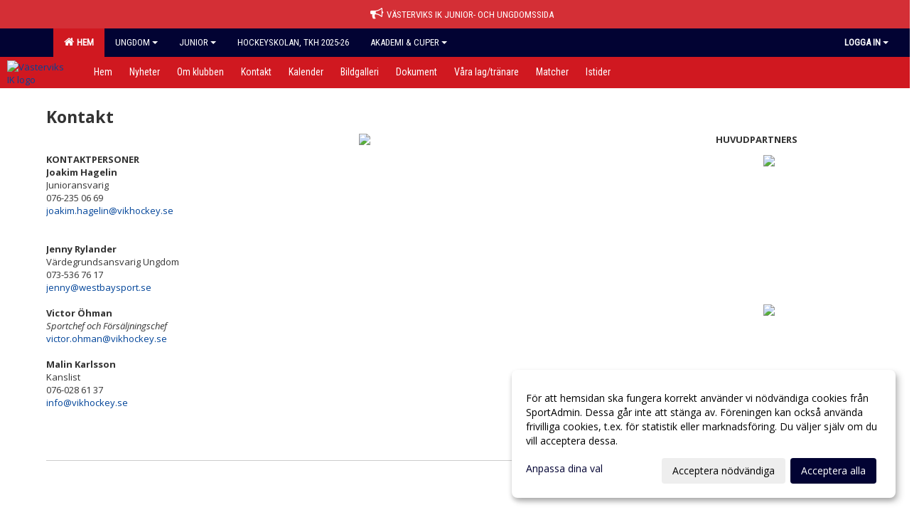

--- FILE ---
content_type: text/html; Charset=iso-8859-1
request_url: https://ungdom.vikhockey.se/sida/?ID=422780
body_size: 11376
content:

<!DOCTYPE html>
<html lang="sv-SE">
<head>
    <meta http-equiv="Content-Type" content="text/html; charset=iso-8859-1">
    <title>Västerviks IK</title>
    <meta name="apple-mobile-web-app-capable" content="yes">

    <link rel='icon' href='https://cdn.sportadmin.se/2347/h/1778/dd76e7f1be23bf0a0c04f7c663252eaa5039d33320224fe8ef8416ee1b011256_L.png'>
    <link rel="stylesheet" href="https://cdn.kiprotect.com/klaro/v0.7.22/klaro.min.css" />
    
    
        <meta name="viewport" content="width=device-width, initial-scale=1, minimum-scale=1, user-scalable=yes">
    <meta property="og:title" content="V&#228;sterviks IK">
<meta property="og:url" content="https://ungdom.vikhockey.se/sida/Default.asp?ID=422780&v=4">


    <link href="../js/font-awesome-4.7.0/css/font-awesome.css" rel="stylesheet">
    <link href="../css/2.3.2/bootstrap.css?12444" rel="stylesheet">

    
        <link href="../css/2.3.2/bootstrap-responsive.css" rel="stylesheet">
    

    <link href="../css/saGen.css?12444" rel="stylesheet">

    
        <link href="../css/saLogga.css?12444" rel="stylesheet">
    
        <link href="../css/saResponsive.css?12444" rel="stylesheet">
    

    <link rel="stylesheet" type="text/css" href="../js/fancybox/source/jquery.fancybox.css?v=2.1.5_" media="screen">
    <link rel="stylesheet" href="../js/swipebox-master/source/swipebox.css">
       
     <link rel='STYLESHEET' type='text/css' href='../css/customStyle.asp?v=33,0'>

        <style>
            .navbar.visible-desktop.lagmeny {
                background-color: #d01820 !important;
            }

            .navbar2  {
                background-color: #d01820 !important;
            } 

            .mobilMeny  { 
                background-color: #d01820 !important;
            }

        </style>
    

    <script src="../js/jquery.js?12444"></script>
    <script src="../js/jquery.form.js?12444"></script>
    <script src="../js/sa.js?12444"></script> 
    <script src="../js/edit.js?12444"></script>
    <script src="../js/artikel.js?12444"></script>

    <script src="../js/fancybox/source/jquery.event.move.js"></script>
    <script src="../js/fancybox/source/jquery.event.swipe.js"></script>
    <script src="../js/fancybox/source/jquery.fancybox.js?v=2.1.5."></script>
   
    <script src="../js/swipebox-master/source/jquery.swipebox.js"></script>

     


    <!-- make sure the config gets loaded before Klaro -->
    <script type='text/javascript' src="../js/klaro/config.js"></script>
    <script defer type="text/javascript">
    klaroConfig.services = [
        
        {
            name: 'cookie_1',
            default: true,
            translations: {               
                sv: {
                    title: 'ASPSESSIONID',
                    description: 'SportAdmin - En webbsession används för att tillfälligt spara information om ditt besök, Informationen försvinner när du stänger webbläsaren..'
                },                 
            },
            purposes: ['required'],
            cookies: [              
                
                    [/^ASPSESSIONID.*$/],
                
            ],
            required: true,
            onlyOnce: true
        },
        
        {
            name: 'cookie_2',
            default: true,
            translations: {               
                sv: {
                    title: 'Klaro',
                    description: 'Klaro - Används för att spara dina valda samtycken för cookies på denna webbplats, så att du inte behöver ange dessa vid varje återkommande besök..'
                },                 
            },
            purposes: ['required'],
            cookies: [              
                
                    [/klaro/],
                
            ],
            required: true,
            onlyOnce: true
        },
        
    ];
</script>


    <script defer type="text/javascript" src="https://cdn.kiprotect.com/klaro/v0.7.22/klaro-no-css.js"></script>


    <!-- Sätter variabler inför den dynamiska css:en -->
    
<!-- Klaro styling -->
 <style>
    .klaro .cookie-notice:not(.cookie-modal-notice) .cn-body{
        padding: 20px !important;
    }

    .klaro .cookie-notice:not(.cookie-modal-notice) .cn-body .cn-ok{
        align-items: center;
    }

    .klaro .cookie-modal .cm-modal .cm-header h1{
        font-size: 16px;
    }

    .klaro .cookie-modal p,  .klaro .cookie-notice p, .klaro .cookie-modal h1, .klaro .cookie-modal li {
        color: #000000;
        line-height: 20px;
    }

    .klaro .cookie-notice .cm-btn, .klaro .cookie-modal .cm-btn {
        padding: 8px 15px;
        background-color: #eeeeee;
        color: #000;
    }

    .klaro .cookie-modal .cm-btn.cm-btn-info.cm-btn.cm-btn-success {
        background-color: #d01820;
        color: #FFF;
    }

    .klaro .cookie-notice .cm-btn.cm-btn-success, .klaro .cookie-modal .cm-btn.cm-btn-success {        
        background-color: #020333;
        color: #FFF;
    }

    .klaro .cookie-notice:not(.cookie-modal-notice), .klaro .cookie-modal .cm-modal.cm-klaro {
        background-color: #ffffff;
    }

    .klaro .cookie-notice a, .klaro .cookie-modal a{
        color: #020333;
    }

    .klaro .cookie-notice a:focus, .klaro .cookie-modal a:focus{
        border: none;
        outline: none;
    }

    .klaro .cookie-modal .slider, .klaro .cookie-modal .cm-list-input:focus+.cm-list-label .slider{
        box-shadow: none;
    }

    .klaro .cookie-modal .cm-list-input.required:checked+.cm-list-label .slider{
        background-color: #020333;        
        
        opacity: .8;
    }

    .klaro .cookie-modal .cm-list-input:checked+.cm-list-label .slider{
        background-color: #020333;                
    }

    .klaro .cookie-modal .cm-list-input.half-checked:checked+.cm-list-label .slider, .klaro .cookie-modal .cm-list-input.only-required+.cm-list-label .slider{
        background-color: #020333;
        opacity: .6;        
    }

    @media (min-width: 660px) {
        .klaro .cookie-modal .cm-modal.cm-klaro{
            border-radius: 8px;
        }
    }

    @media (min-width: 1024px) {
        .klaro .cookie-notice:not(.cookie-modal-notice) {
            max-width: 540px;
            border-radius: 8px;
        }
    }
 </style>
<style>  



/* INSTÄLLNINGAR */
/* UTAN TOPPBILD */



/* Overridear inställning med span9 till fullwidth. Används i mobilläget för vänstermeny */
@media screen and (max-width: 980px) {
    .row-fluid .span9 {
        width: 100%;
    }
}

/* Gemensam CSS för gammal och ny version */
#outerAd { 
    width: 180px; 
}

/* Bakgrund vald som mönster med färg (likadant som gamla hemsidan) */
/* Döljer panelerna som endast ska visas när det är en bakgrundsbild */
/* Sätter samma inställningar på bakgrunden som för hemsida 1.0 */


    body { 
        background-image: url('https://cdn.sportadmin.se/0/h/ishockey-1.jpg');
        background-repeat: repeat-x;
        background-size: 2000px;
        background-position: center 0px;
        background-attachment: fixed;
    }




/* CSS FÖR Logga (NYA DESIGNEN) */


    /* Hover-färg i dropdownmenyerna */
    .dropdown-menu li > a:hover, .dropdown-menu li > a:focus, .dropdown-submenu:hover > a {
        background-color: #d01820;
        color: #FFF;
    }

    .fontAwsomeHover:hover .fontAwsomeHoverIcon {
         color: #CCC !important;
    } 

    /* Bland annat pilen i i drop-downmenyn (toppmenyn) för mobilversionen */
    .navbar .nav li.dropdown > .dropdown-toggle .caret { 
        border-top-color: #FFF !important; 
    }

    /* För att ändra färg på pilen vid hover om ena sidfärgen är ljus och den andra mörk */
   .navbar .nav li.dropdown > .dropdown-toggle:hover .caret { 
        border-top-color: #FFF !important; 
    }
   /* Dropdown-meny */
   .navbar .nav li.open > .dropdown-toggle .caret { 
        border-top-color: #FFF !important; 
    }

    .caret {
        border-top-color: #FFF; 
    }

    /* Lilla pilen bredvid föreningsnamnet upp till vänster i mobilversionen */
    #caretAreaNamn {
        border-top-color: #FFF !important; 
    }

    /* Den lilla pilen som syns på dropdown-knapparna i andra menyn */
    .tMenuTop a:hover .caret {
        border-top-color: #FFF; 
    }

    /* Den lilla pilen som syns på dropdown-knapparna i första menyn */
    .tMenuSektion:hover > a .caret {
        border-top-color: #FFF !important; 
    }

    .open > a .caret {
        border-top-color: #FFF !important; 
    }

    /* Hover - Inverterar knapparna i toppmenyn */
    /* Båda dessa bör göras */
    .tMenuSektion:hover > a { 
        color: #FFF !important; 
    } 
    .tMenuSektion > a:hover { 
        color: #FFF !important; 
    } 
    /* ------------- */

    .tMenuSektion .active {
        background-color: #d01820 !important; /* Ändrar från color1 till 2. Lugi. toppmenyn på active har fel färg */
    }

    /* Denna måste göras dominant */
    .active .caret {
        border-top-color: #FFF !important; 
    }

    .navbar-inner22 .open > a {
        background-color: #d01820 !important;
        color: #FFF;
    }

    /* Gör så att färgen blir korrekt efter man klickar på dropdown i toppmenyn --> stänger dropdown --> flyttar musen från elementet */
    .navbar .topMenu .nav > li > a:focus, .navbar .topMenu .nav > li > a:hover {
        color: #FFF;
    }

    .nav-list > .active > a { 
        background: #d01820; 

    }

    .tMenuActive > a { 
        border-bottom: 2px solid #FFF;
    }

    #outerAd { 
        margin-left: 955px;
    }

    .rub {
        font-family: 'Open Sans', Tahoma, Arial, 'Helvetica Neue', Helvetica, sans-serif;
    }

    /* Bakgrundsfärgen ändras i menyn på hover */
    .tMenuTop:hover {
        background: #d01820; 
    }
    .tMenuSektion:hover {
        background: #d01820; 
    }

    /* Undermenyn i andra navigeringsmenyn */
    .navbar {
        background: #020333;
    }

    .navbar2 {
        background: #020333;
    }

    .navbar .topMenu .nav > .active > a,
    .navbar .topMenu .nav > .active > a:hover,
    .navbar .topMenu .nav > .active > a:focus {
        background: #d01820;
        color: #FFF;
    }
    
    .sektionsruta {
        /* Variablen "sketionsrutaColor" sätts ovan */
        border-bottom-color: #020333;
    }

    /* Knappen man är på i toppmenyn */ 
    .navbar .nav li.dropdown.open > .dropdown-toggle,
    .navbar .nav li.dropdown.active > .dropdown-toggle,
    .navbar .nav li.dropdown.open.active > .dropdown-toggle {
        background-color: #d01820;
        color: #FFF;
    }


    /* Färgen på texten i andra menyn */
    .tMenuTop > a {
        color: #FFF;
    }

    /* Färgen på texten i toppmenyn */ 
    /* Lagt till topMenu för att endast göra inställningarna på toppmenyn */
    .navbar .topMenu .nav > li > a {
        color: #FFF;
    }
   
    /* Undermeny till andra menyn */ 
    .tMenuTopUnder > a { 
        color: #FFF;
    }

    /* HOVER - Undermeny  till andra menyn */ 
    .tMenuTopUnder > a:hover { 
        border-bottom: 2px solid #FFF;
    }

    /* Hover på knapparna i andra menyn */
    .tMenuTop a:hover {
        color: #FFF; 
    }

    /* Aktiverade knappen i andra menyn */
    .tMenuTopActive {
        background: #d01820;
    }

    /* Texten i den aktiverade knappen i andra menyn */
    /* Important för annars sparas över i vissa versioner. exempel Höllviken */
    .navbar .nav > .active > a, .tMenuTopActive > a { 
        color: #FFF !important; 
    }

    /* Den lilla pilen i den aktiverade knappen i andra menyn */
    .navbar .nav > .active > a, .tMenuTopActive > a .caret { 
        border-top-color: #FFF; 
    }

    /* Vänstermenyn(endast ?) hover på befintligt val --> sparar över automatisk genererad färg */
    .nav-list > .active > a:hover {
        background: #d01820;
        color: #FFF;
    }

    .nav-list > .active > a {
        color: #FFF;
    }

    /* Mobilmenyn */
    .mobilMeny {
        background: #020333  !important;
        border-bottom: 2px solid #d01820 !important;
    }

    /* Färgen i mobilmenyn */
    .mobilMenyItemList {
        background: #d01820 !important;
    }


    .tMenuObj > a {
        color: #FFF;
    }

    /* Aktiverad ruta i menyn */
    .tMenuObjActive > a {
        color: #FFF;
    }

    .menuBtnMobile {
        color: #FFF;
    }   

    /* Externa länkarna i andra menyn utan aktivt val */
    .tMenuTop .externalLink {
        color: #FFF;
    }

    /* Hover - Externa länkarna i andra menyn utan aktivt val */
    .tMenuTop a:hover .externalLink {
        color: #FFF;
    }

    /* Externa länkarna (mobilmenyn m.fl.) */
    .externalLink {
        color: #FFF;
    }

    .menyLista .tMenuSektion .externalLink {
        color: #FFF;
    }

    .menyLista .tMenuSektion:hover .externalLink {
        color: #FFF;
    }

    .menyLista .tMenuSektion .dropdown-menu .externalLink, 
    .open .dropdown-menu .externalLink {
        color: #333333;
    }

    .menyLista .tMenuSektion .dropdown-menu a:hover .externalLink,
    .open .dropdown-menu a:hover .externalLink  {
        color: #FFF;
    }

    /* Listan med innehåll i översta menyn */
    .menyLista {
        width: calc( 1180px - 125px); /* För menyn att inte falla ned om den har för långt innehåll vid full window-width */
    }

    /* Om det finns för långt innehåll i toppmenyn gör det ändå att klicka på logga in */
    .logInBtnOuter {
        background: #020333;
    }

    .avgransareMeny {
        background: #d01820;
    }

    .undermeny {
        background: #d01820;
    }

    .topAlert {
        background: #d01820;
        color: #FFF;
    }

    .topAlert:hover, .topAlert:focus {
        color: #FFF;
    }


    /* Vänstermenyn - Logga */
    

        /* DESKTOP */
        /* @media screen and (min-width: 980px) { */

            /* Loggan */
            #foreningslogotyp { 
                height: 160px;
            }

            #LoggaDiv {
                padding-top: 19px;
                margin-left: 44px;
            }
            #topMargin {
                height: 200px;
            }

            /* Text 1 */
            .text1{
                margin-left: 231px;
                padding-top: 81px;
            }
            .text1Font {
                font-size: 70px;
            }
            .text1Shadow {
                margin-left: 230px;
                padding-top: 80px;
            }
            .text1ShadowFont {
                font-size: 70px;
            } 

            /* Text 2 */
            .text2{
                margin-left: 231px;
                padding-top: 136px;

            }
            .text2Font {
                font-size: 32px;

            }
            .text2Shadow {
                margin-left: 230px;
                padding-top: 135px;
            }
            .text2ShadowFont {
                font-size: 32px;
            } 

            /* Text 3 */
            .text3{
                margin-left: 231px;
                padding-top: 166px;
            }
            .text3Font {
                font-size: 20px;
            }
            .text3Shadow {
                margin-left: 230px;
                padding-top: 165px;
            }
            .text3ShadowFont {
                font-size: 20px;

            }
    
        /* Mobil */
        @media screen and (min-width: 701px) and (max-width: 980px) {
            #topMargin {
                height: 133px; 
            }

            /* Loggan */
            #foreningslogotyp {
                height: 107px !important;
            }
            #LoggaDiv {
                margin-left: 29px;
                padding-top: 13px;
            }

            /* Text 1 */
            .text1{
                margin-left: 154px;
                padding-top: 54px;
            }
            .text1Font {
                font-size: 47px;
            }
            .text1Shadow {
                margin-left: 153px;
                padding-top: 53px;
            }
            .text1ShadowFont {
                font-size: 47px;
            } 

            /* Text 2 */
            .text2{
                margin-left: 154px;
                padding-top: 91px;
            }
            .text2Font {
                font-size: 21px;
            }
            .text2Shadow {
                margin-left: 153px;
                padding-top: 90px;
            }
            .text2ShadowFont {
                font-size: 21px;
            } 

            /* Text 3 */
            .text3{
                margin-left: 154px;
                padding-top: 111px;
            }
            .text3Font {
                font-size: 13px;
            }
            .text3Shadow {
                margin-left: 153px;
                padding-top: 110px;
            }
            .text3ShadowFont {
                font-size: 13px;
            } 
        }

        @media screen and (max-width: 700px) {
            #LoggaDiv {
                margin-left: 22px;
                padding-top: 10px;
            }

            #topMargin {
                height: 100px; 
            }

            #foreningslogotyp {
                height: 80px !important;
            }

            /* Text 1 */
            .text1{
                margin-left: calc(115px + 1px);
                padding-top: calc((40px ) + 1px);
            }
            .text1Font {
                font-size: 25px;
            }
            .text1Shadow {
                margin-left: 115px;
                padding-top: 40px;
            }
            .text1ShadowFont {
                font-size: 25px;
            } 

            /* Text 2 */
            .text2{
                margin-left: calc(115px + 1px);
                padding-top: calc((67px ) + 1px);
            }
            .text2Font {
                font-size: 15px;
            }
            .text2Shadow {
                margin-left: 115px;
                padding-top: 67px;
            }
            .text2ShadowFont {
                font-size: 15px;
            } 

            /* Text 3 */
            .text3{
                margin-left: calc(115px + 1px);
                padding-top: calc((82px ) + 1px);
            }
            .text3Font {
                font-size: 13px;
            }
            .text3Shadow {
                margin-left: 115px;
                padding-top: 82px;
            }
            .text3ShadowFont {
                font-size: 13px;
            } 

            /* Om föreningsnamnet är för många tecken förminskas storleken relativt till webbsidans bredd */
            
        }
    


/* CSS FÖR TOPPBILDSLÄGE (GAMLA VERSIONEN) */

    .tMenuTop > a {
        color: #FFF;
    }

</style>

<link href='//fonts.googleapis.com/css?family=Asap|Roboto+Condensed|Open Sans:Normal,Bold,Italic' rel='stylesheet'><style>body { font-family: 'Open Sans', Tahoma, Arial,'Helvetica Neue', Helvetica, sans-serif; }.btn { font-family: 'Open Sans', Tahoma, Arial,'Helvetica Neue', Helvetica, sans-serif; } li { font-family: 'Open Sans', Tahoma, Arial,'Helvetica Neue', Helvetica, sans-serif; }.navbar .nav > li > a, .tMenuTop > a, .dropdown-menu li > a, .tMenuTopUnder > a, .nav-list > .active > a, .nav-list > li > a { font-family:'Roboto Condensed', Tahoma, Arial,'Helvetica Neue', Helvetica, sans-serif; font-size:14px; }</style>

</head>

<body>

<div id="dialog"></div>
<div id="fb-root"></div>
<script>    (function (d, s, id) {
        var js, fjs = d.getElementsByTagName(s)[0];
        if (d.getElementById(id)) return;
        js = d.createElement(s); js.id = id;
        js.src = "//connect.facebook.net/sv_SE/sdk.js#xfbml=1&version=v2.3";
        fjs.parentNode.insertBefore(js, fjs);
    } (document, 'script', 'facebook-jssdk'));</script>
<div class="gradBG" style='position:absolute;width:100%;height:500px;border:0px solid;z-index:-1'></div>

<div class='topAlert'><i class='fa fa-bullhorn' aria-hidden='true' style='margin-right: 5px; font-size: 18px;'></i><span>Västerviks IK Junior- och Ungdomssida</span></div><div id="outer2Wide" style='border:0px solid;max-width:1180px;'><div id="outerWide" style='border:0px solid;'>
        <div class="navbar menu block" > <!-- navbar-inverse navbar-fixed-top-->
            <div class="navbar-inner22 topMenu" style="padding: 0px">
                <div class="container" >

                    
                    <div class="hidden-desktop">
                        <ul class="nav" >
                            <li class="active dropdown huvudmenyBtn"><a href="#" class="dropdown-toggle needsclick" data-toggle="dropdown"><b class="foreningsnamnMobil" >Hem <b id="caretAreaNamn" class="caret"></b></b></a>
                                <ul class="dropdown-menu ">
                                    <li class=""><a href='../?SID=48425'>Hem</a></li><li class="" style=padding-left:10px><b>Ungdom</b><li class=""><a href='../?SID=48726' ><span>Team - 10 (A1)</span></a></li><li class=""><a href='../?SID=48727' ><span>Team - 11 (A2)</span></a></li><li class=""><a href='../?SID=48728' ><span>Team - 12 (B1)</span></a></li><li class=""><a href='../?SID=48729' ><span>Team - 13 (B2)</span></a></li><li class=""><a href='../?SID=48730' ><span>Team - 14 (C1)</span></a></li><li class=""><a href='../?SID=48731' ><span>Team - 15 (C2)</span></a></li><li class=""><a href='../?SID=48732' ><span>Team - 16 (D1)</span></a></li><li class=""><a href='../?SID=51656' ><span>Team - 17 (D2)</span></a></li><li class=""><a href='../?SID=48733' ><span>Tjejhockey</span></a></li><li class="" style=padding-left:10px><b>Junior</b><li class=""><a href='../?SID=48722' ><span>Team - J 20</span></a></li><li class=""><a href='../?SID=48721' ><span>Team - J 18 </span></a></li><li class=""><a href='../?SID=59637' ><span><b>Hockeyskolan, TKH 2025-26</b></span></a></li><li class="" style=padding-left:10px><b>Akademi &amp; Cuper</b><li class=""><a href='../?SID=58294' ><span>Akademi</span></a></li><li class=""><a href='../?SID=60104' ><span>Skärgårdscupen</span></a></li>
                                </ul>
                            </li>
                        </ul>
                    </div>

                    
                    <div class="visible-desktop">
                        <ul class="nav menyLista">
                            <li class="tMenuSektion active"><a href='../?SID=48425'><i class='fa fa-home' style='font-size:15px;width:12px'></i>&nbsp; Hem</a></li><li class="tMenuSektion dropdown "><a href=# class="dropdown-toggle" data-toggle="dropdown">Ungdom<b class="caret"></b></a><ul class="dropdown-menu"><li class=""><a href='../?SID=48726' ><span>Team - 10 (A1)</span></a></li><li class=""><a href='../?SID=48727' ><span>Team - 11 (A2)</span></a></li><li class=""><a href='../?SID=48728' ><span>Team - 12 (B1)</span></a></li><li class=""><a href='../?SID=48729' ><span>Team - 13 (B2)</span></a></li><li class=""><a href='../?SID=48730' ><span>Team - 14 (C1)</span></a></li><li class=""><a href='../?SID=48731' ><span>Team - 15 (C2)</span></a></li><li class=""><a href='../?SID=48732' ><span>Team - 16 (D1)</span></a></li><li class=""><a href='../?SID=51656' ><span>Team - 17 (D2)</span></a></li><li class=""><a href='../?SID=48733' ><span>Tjejhockey</span></a></li></ul></li><li class="tMenuSektion dropdown "><a href=# class="dropdown-toggle" data-toggle="dropdown">Junior<b class="caret"></b></a><ul class="dropdown-menu"><li class=""><a href='../?SID=48722' ><span>Team - J 20</span></a></li><li class=""><a href='../?SID=48721' ><span>Team - J 18 </span></a></li></ul></li><li class="tMenuSektion "><a href='../?SID=59637' ><span>Hockeyskolan, TKH 2025-26</span></a></li><li class="tMenuSektion dropdown "><a href=# class="dropdown-toggle" data-toggle="dropdown">Akademi &amp; Cuper<b class="caret"></b></a><ul class="dropdown-menu"><li class=""><a href='../?SID=58294' ><span>Akademi</span></a></li><li class=""><a href='../?SID=60104' ><span>Skärgårdscupen</span></a></li></ul></li>
                        </ul>
                    </div>

                    
                    <ul class="nav pull-right" > 
                        <li class="dropdown tMenuSektion logInBtnOuter"><a href="#" class="dropdown-toggle" data-toggle="dropdown"><b><span class="logInBtn" >Logga in</span><b class="caret"></b></b></a>
                            <div class="dropdown-menu logInDiv" style="width: 270px;white-space: normal;flex-direction: column;padding: 12px;"> 
                            <div style="font-weight:600;margin-bottom:6px;">Vill du logga in som ledare/administratör?</div>
                            <div style="margin-bottom:12px">
                                    Logga in på SportAdmin <a target="_blank" href="https://identity.sportadmin.se/">här</a> och klicka på <i>Hemsida</i> i vänstermenyn. 
                            </div>

                                <div style="font-weight:600;margin-bottom:6px;">Vill du logga in som medlem/målsman?</div>
                                <div>
                                    Alla medlemsprofiler hanteras nu i appen SportAdmin. Appen hittar du i <a href="https://apps.apple.com/se/app/sportadmin/id6444823852">App Store</a> och 
                                    <a href="https://play.google.com/store/apps/details?id=com.leaderappbeta.com">Google Play</a>
                                </div>
                            </div>
                        </li>
                    </ul>

                </div>
            </div>
        </div>
    <div style='margin:0;border:0;'><div id='topMargin'><div id='LoggaDiv' style='position:absolute;display:inline;color:#000'><a href="../?SID=48425"><img alt="Västerviks IK logo"  id='foreningslogotyp' src='https://cdn.sportadmin.se/2347/h/1778/dd76e7f1be23bf0a0c04f7c663252eaa5039d33320224fe8ef8416ee1b011256_L.png'></a></div><div class='v11TOPText1topElement v11TOPText1leftElement v11TOPText1colorElement text1' style='position:absolute;display:inline;color:#d01820'><span class='v11TOPText1Element v11TOPText1fontElement v11TOPText1sizeElement text1Font' style='font-family:Open Sans;'>Västerviks IK</span></div><div class='v11TOPText2topElement v11TOPText2leftElement v11TOPText2colorElement text2' style='position:absolute;display:inline;color:#FFFFFF'><span class='v11TOPText2Element v11TOPText2fontElement v11TOPText2sizeElement text2Font' style='font-family:Open Sans;'></span></div><div class='v11TOPText3topElement v11TOPText3leftElement v11TOPText3colorElement text3' style='position:absolute;display:inline;color:#BFBFBF'><span class='v11TOPText3Element v11TOPText3fontElement v11TOPText3sizeElement text3Font' style='font-family:Open Sans;'></span></div></div></div>

        <div class="container-fluid block" style="margin: 0px; padding: 0px;" >

 
            <div class="row-fluid marginToPage2" style="background: #FFF; ">
                <div class="navbar hidden-desktop menu mobilMeny" style="margin: 0px;">
                    <div class="container">

                    <!-- Menyikon mobilläge -->
                        <i data-toggle="collapse" data-target=".nav-collapse3" class="fa fa-bars menuBtnMobile" aria-hidden="true"></i> 


                        <div class="nav-collapse3 collapse mobilMenyItemList" style="width:100%">
                          
                                <div class="tMenuObj "><a href='../start/?ID=422774' ><span>Hem</span></a></div><div class="tMenuObj "><a href='../nyheter/?ID=422775' ><span>Nyheter</span></a></div><div class="tMenuObj "><a href='../sida/?ID=422779' ><span>Om klubben</span></a></div><div class="tMenuObj "><a href='../sida/?ID=422780' ><span>Kontakt</span></a></div><div class="tMenuObj "><a href='../kalender/?ID=422776' ><span>Kalender</span></a></div><div class="tMenuObj "><a href='../galleri/?ID=422777' ><span>Bildgalleri</span></a></div><div class="tMenuObj "><a href='../dokument/?ID=422778' ><span>Dokument</span></a></div><div class="tMenuObj "><a href='../sektion/?ID=422781' ><span>Våra lag/tränare</span></a></div><div class="tMenuObj "><a href='../match/?ID=422782' ><span>Matcher</span></a></div><div class="tMenuObj " style='border-bottom: none;' ><a href='../sida/?ID=448078' ><span>Istider</span></a></div>
                           <div class="clearBoth"></div>
                        </div>
                    </div>
                </div>

        <!-- Vänstermeny -->

      
                    <div class="navbar visible-desktop lagmeny" >
                        <div class="container navbar2" style="overflow: hidden;">
                            <div style="overflow: hidden;">                            
                                <div class="tMenuTop dropdown-toggle " style='border:0px solid'><a href='../start/?ID=422774' ><span>Hem</span></a></div><div class="tMenuTop dropdown-toggle " style='border:0px solid'><a href='../nyheter/?ID=422775' ><span>Nyheter</span></a></div><div class="tMenuTop dropdown-toggle " style='border:0px solid'><a href='../sida/?ID=422779' ><span>Om klubben</span></a></div><div class="tMenuTop dropdown-toggle " style='border:0px solid'><a href='../sida/?ID=422780' ><span>Kontakt</span></a></div><div class="tMenuTop dropdown-toggle " style='border:0px solid'><a href='../kalender/?ID=422776' ><span>Kalender</span></a></div><div class="tMenuTop dropdown-toggle " style='border:0px solid'><a href='../galleri/?ID=422777' ><span>Bildgalleri</span></a></div><div class="tMenuTop dropdown-toggle " style='border:0px solid'><a href='../dokument/?ID=422778' ><span>Dokument</span></a></div><div class="tMenuTop dropdown-toggle " style='border:0px solid'><a href='../sektion/?ID=422781' ><span>Våra lag/tränare</span></a></div><div class="tMenuTop dropdown-toggle " style='border:0px solid'><a href='../match/?ID=422782' ><span>Matcher</span></a></div><div class="tMenuTop dropdown-toggle " style='border:0px solid'><a href='../sida/?ID=448078' ><span>Istider</span></a></div>
                            </div>
                        </div>
                    </div>
<div class='visible-desktop avgransareMeny'></div><div id='annonsPelareMobil' style='width: 100%; height: 120px;' class='hidden-desktop'><div id=blockMobil class='innerAd' style='background:#FFF; height: 120px; display:flex; justify-content:center; align-items:center;'><div id=blockMobil_0 style=' position:absolute; width:250px; left: 50%; margin-left: -125px;'><table id=blockTabMobil_0 border=0 width=100% cellpadding=0 cellspacing=0><tr><td align=center><a href='https://kingpinbowling.se/' target='_blank'><div align=center class='mediumDiv innerAd' style='border-radius:5px;'><img src='https://cdn.sportadmin.se/2347/h/1778/1b5cb816cb74d877f94d2f73897898153d90849ac8ce8b323b02ae6983f45a13_M.png' style='border-radius:5px;max-height: 120px;width:auto;' /></div></a></table></div><div id=blockMobil_1 style='display: none; position:absolute; width:250px; left: 50%; margin-left: -125px;'><table id=blockTabMobil_1 border=0 width=100% cellpadding=0 cellspacing=0><tr><td align=center><a href='https://vastervikresort.se/' target='_blank'><div align=center class='mediumDiv innerAd' style='border-radius:5px;'><img src='https://cdn.sportadmin.se/2347/h/1778/27f8e7ff3793446981f7918bd9f9bf1df387fae18e060ff2583eb90d7d08d6af_M.png' style='border-radius:5px;max-height: 120px;width:auto;' /></div></a></table></div><div id=blockMobil_2 style='display: none; position:absolute; width:250px; left: 50%; margin-left: -125px;'><table id=blockTabMobil_2 border=0 width=100% cellpadding=0 cellspacing=0><tr><td align=center><a href='https://ccmhockey.com/sv-se/homepage.html' target='_blank'><div align=center class='mediumDiv innerAd' style='border-radius:5px;'><img src='https://cdn.sportadmin.se/2347/h/1778/626c00f01ee9a2e88e2a9fcd5909c5db9979682e9fdbae4db7e63019103ee281_M.jpg' style='border-radius:5px;max-height: 120px;width:auto;' /></div></a></table></div></div></div><hr style='margin: 15px 0 5px 0;' class='hidden-desktop'><script>setInterval(function() {if ($(window).width() < 963) {if (!mouseOverMobil) {if ($('#blockMobil_0').is(':visible')) { $('#blockMobil_0').fadeOut(1000);$('#blockMobil_1').fadeIn(1000)}else if ($('#blockMobil_1').is(':visible')) { $('#blockMobil_1').fadeOut(1000);$('#blockMobil_2').fadeIn(1000)}else if ($('#blockMobil_2').is(':visible')) { $('#blockMobil_2').fadeOut(1000);$('#blockMobil_0').fadeIn(1000)}
}};}, 3000);var mouseOverMobil;mouseOverMobil=false;$( "#annonsPelareMobil" ).mouseover(function() { mouseOverMobil=true });$( "#annonsPelareMobil" ).mouseout(function() { mouseOverMobil=false });</script><div style="max-width:955px;"><div class="span99" style="background: #FFFFFF;">            
        <div id="wrap" style='border: 0px solid; display: block; width: 100%;'>


<!-- Sist i koden eftersom ""session("areSidinnehallBredd")"" måste ha hunnit få sitt värde -->

    <style>
       #outerAd { 
            position: absolute;
            margin-left: 955px;
            
        }
    </style>



<!-- Hover för sportadmin-loggan upp i högra hörnet -->
<script>
    function UTF8TOISO(text){
        text = text.replace(/Ã?Â¶/g, "ö")
        text = text.replace(/Ã?Â¤/g, "ä")
        text = text.replace(/Ã?Â¥/g, "å")
        text = text.replace(/Ã?Â?/g, "Ö")
        text = text.replace(/Ã?Â?/g, "Ä")
        text = text.replace(/Ã?Â?/g, "Å")
        text = text.replace(/Ã?Â©/g, "Ã©")
        text = text.replace(/Ã?Â¨/g, "Ã¨")
        text = text.replace(/Ã?Â¼/g, "Ã¼")
        text = text.replace(/Ã?Â¡/g, "Ã¡")
        return text;
    }

    $( document ).ready(function() {
        $(".imgHover img").hover(function () {
            $( ".imgHover img" ).attr("src", "../im/LogoIcoLightGray.png");
        }, function () {
            $(".imgHover img").attr("src", "../im/logoIcoWhite.png");
            });

       
        var tables = document.getElementsByClassName("clCommonGrid")
        for (var i = 0; i < tables.length; ++i) {
            var innerHtml = tables[i].innerHTML;
            var text = UTF8TOISO(innerHtml)
            tables[i].innerHTML = text;
        }


    });

    
</script>
<form id="myForm" method="post" autocomplete="off" class="sidaForm">
<div class='marginToPage'><div class=floatLeftFullWidth><div><div style=max-width:100% > <style>
 .table td {
  border-top: 0px;
}
@media (max-width: 768px) {
    .mobileknappis {
        padding: 10px; /* Adjust padding as needed */
        /*margin: 5px; /* Adjust margins as needed */
    }
}

</style>  <div class=inner ><section id='Kontakt'><span class=rub title='Kontakt'>Kontakt</span></section><div class=imgDiv style='margin-top:5px;margin-bottom:10px;' align=center><div style='display:inline-block;max-width:100%'><a href="javascript:openBox('https://cdn.sportadmin.se/2347/h/1778/f426f83f64a0b9a9261021a5b4941d6579f37d8b68f8cf57589f2c7996f8a5cd_L.png')" ><img src='https://cdn.sportadmin.se/2347/h/1778/f426f83f64a0b9a9261021a5b4941d6579f37d8b68f8cf57589f2c7996f8a5cd_L.png' style='max-width:100%;' ></a></div></div><div style='margin-top:5px;border:0px solid #999999;'><div><strong>KONTAKTPERSONER</strong></div>
<div>
<div>
<div>
<div>
<div>
<div><strong>Joakim Hagelin</strong></div>
<div>Junioransvarig<br>076-235 06 69</div>
<div><a href="mailto:joakim.hagelin@vikhockey.se">joakim.hagelin@vikhockey.se</a></div>
<div>&nbsp;</div>
<div>&nbsp;</div>
<div><strong>Jenny Rylander</strong></div>
<div>V&#228;rdegrundsansvarig Ungdom<br>073-536 76 17<br><a href="mailto:jenny@westbaysport.se">jenny@westbaysport.se</a></div>
<div>&nbsp;</div>
</div>
</div>
<div><strong>Victor &#214;hman</strong>
<div><em>Sportchef och F&#246;rs&#228;ljningschef</em></div>
<div><a href="mailto:victor.ohman@vikhockey.se">victor.ohman@vikhockey.se</a></div>
</div>
</div>
</div>
<div>
<div>
<div>
<div>&nbsp;</div>
</div>
</div>
</div>
<div>
<div>
<div><strong>Malin Karlsson</strong>
<div>Kanslist</div>
<div>076-028 61 37</div>
<div><a href="mailto:info@vikhockey.se">info@vikhockey.se</a></div>
<div>&nbsp;</div>
<div>
<div>
<div>
<div>&nbsp;</div>
</div>
</div>
</div>
<div>&nbsp;</div>
</div>
</div>
</div>
</div></div><div style=clear:both></div><div class=hr></div></div></div></div></div></div>

</form>

</div>
</div>
</div>

<div ID=outerAd style='padding: 0px 0 0 22px;'><div id='annonsPelare' style='width:180px;overflow:hidden;'><div style=margin-bottom:5px><div class="fb-page" data-href="https://www.facebook.com/vasterviksik" data-width="180" data-height="290" data-hide-cover="false" data-show-facepile="true" data-show-posts="false"></div></div><div class='sektionsRutaOuter' ><div class='sektionsruta' align=left  style='margin: 0 !important;' ><b>Huvudpartners</b></div></div><a href='https://kingpinbowling.se/' target='_blank'><div align=center class='mediumDiv innerAd'  style='border:0px solid #DDD;border-radius:5px;'><div style='align-content:center;height:150pt;margin:0pt;'><img src='https://cdn.sportadmin.se/2347/h/1778/1b5cb816cb74d877f94d2f73897898153d90849ac8ce8b323b02ae6983f45a13_S.png' style='border-radius:5px;max-height:100%;width:auto;' /></div></div></a><a href='https://vastervikresort.se/' target='_blank'><div align=center class='mediumDiv innerAd'  style='border:0px solid #DDD;border-radius:5px;'><div style='align-content:center;height:150pt;margin:0pt;'><img src='https://cdn.sportadmin.se/2347/h/1778/27f8e7ff3793446981f7918bd9f9bf1df387fae18e060ff2583eb90d7d08d6af_S.png' style='border-radius:5px;max-height:100%;width:auto;' /></div></div></a><a href='https://ccmhockey.com/sv-se/homepage.html' target='_blank'><div align=center class='mediumDiv innerAd'  style='border:0px solid #DDD;border-radius:5px;'><div style='align-content:center;height:150pt;margin:0pt;'><img src='https://cdn.sportadmin.se/2347/h/1778/626c00f01ee9a2e88e2a9fcd5909c5db9979682e9fdbae4db7e63019103ee281_S.jpg' style='border-radius:5px;max-height:100%;width:auto;' /></div></div></a><a href='https://www.lansforsakringar.se/kalmar/privat/' target='_blank'><div align=center class='mediumDiv innerAd'  style='border:1px solid #DDD;border-radius:5px;'><div style='align-content:center;height:100pt;margin:5pt;'><img src='https://cdn.sportadmin.se/2347/h/1778/455ebd699c8a22b30ecb740956c8a92b5c513616dc199c92f9b9e451aa8cfeab_S.jpg' style='border-radius:5px;max-height:100%;width:auto;' /></div></div></a></div><script>clearInterval(adInterval);adInterval = setInterval(function(){rotate()},3000);function rotate() {}var mouseOver;mouseOver=false;$( "#outerAd" ).mouseover(function() { mouseOver=true });$( "#outerAd" ).mouseout(function() { mouseOver=false });</script></div>

</div>


<div id="footer">
    <div class="sportAdminLogotype" style="">
    <div><a href="#" id="cookieHandler">Cookie-inställningar</a></div>
        <div style="border:0px solid" class="visible-phone"><a href="../?SID=48425&platform=WEB">Gå till Webbversion</a></div>
        <div style="margin-left:auto">
            <a href=http://www.sportadmin.se target=_blank>
                <img src="../im/nyaloggan.png" style="width:180px" title="SportAdmin">
            </a>
        </div>
    </div>
</div>


</div></div>

<script src="../js/2.3.2/bootstrap-dropdown.js"></script>
<script src="../js/2.3.2/bootstrap-collapse.js"></script>
<script src="../js/2.3.2/bootstrap-tooltip.js"></script>

<script>
    // This function is used to handle the cookie consent banner
    function handleCookieConsent() {
        var cookieHandler = document.getElementById('cookieHandler');
        cookieHandler.addEventListener('click', function(e) {
            e.preventDefault();
            // Logic to show cookie consent options
            klaro.show(null, true)
        });
    }

    // Initialize the cookie consent handler
    document.addEventListener('DOMContentLoaded', handleCookieConsent);
</script>

<iframe name=loginFrame style=display:none ></iframe>
 
</div>
</body></html>